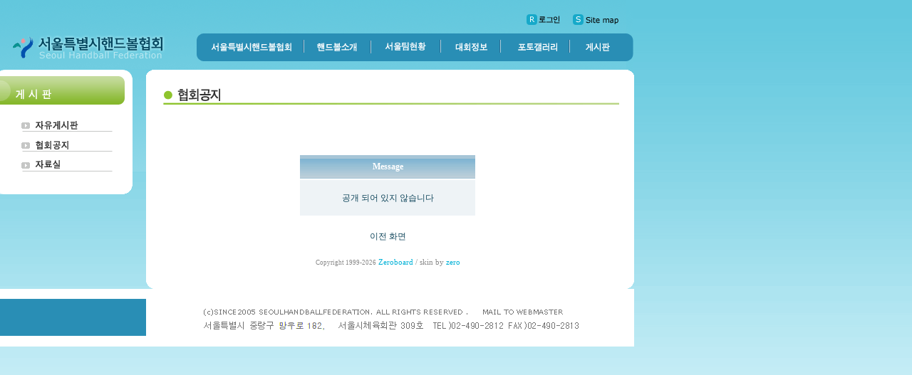

--- FILE ---
content_type: text/html
request_url: http://seoulhandball.or.kr/zboard/view.php?id=notice&no=248
body_size: 15155
content:
<!--
ZeroBoard에 대한 라이센스 명시입니다.

아래 라이센스에 동의하시는 분만 제로보드를 사용할수 있습니다.
    
프로그램명 : Zeroboard
배포버젼 : 4.1 pl 7 (2005. 4. 4)
개발자 : zero 
Homepage : http://zeroboard.com

1. 제로보드의 배포권은 ZEROBOARD.COM에서 허용한 곳에만 있습니다.
   (허락 맡지 않은 재배포는 허용하지 않습니다.)

2. 제로보드는 저작권을 아래 3번항목에 의해 표기하는 한도내에서
   개인홈페이지 및 학교나 교회등의 비영리단체, 기업이나 기타 영리단체에서 사용할수 있습니다.
   (반국가 단체나 불법 싸이트에서의 사용은 금지합니다)

3. 제로보드 사용시 저작권 명시부분을 훼손하면 안됩니다.
   프로그램 소스, html소스상의 라이센스 및 웹상 출력물 하단에 있는 카피라이트와 링크를 수정하지 마십시요.
   (저작권 표시는 게시판 배포시 작성된 형식만을 허용합니다. 임의 수정은 금지합니다)

4. 단, 정식 등록버젼은 저작권 표시를 삭제할수 있습니다.
   정식 등록버젼에 대한 문의는 http://zeroboard.com 에서 문의 방법을 찾아주시기 바랍니다.

5. 링크서비스등의 기본 용도에 맞지 않는 사용은 금지합니다.

6. 제로보드의 사용으로 인한 데이타 손실 및 기타 손해등 어떠한 사고나 문제에 대해서 ZEROBOARD.COM은 절대 책임을 지지 않습니다.

7. 제로보드에 대해 ZEROBOARD.COM은 유지/ 보수의 의무가 없습니다.

8. 제로보드 소스는 개인적으로 사용시 수정하여 사용할수 있지만 수정된 프로그램의 재배포는 금지합니다.
   (저작권 관련 부분은 수정금지입니다)

9. 제로보드에 쓰인 스킨의 저작권은 스킨 제작자에게 있으며 제작자의 동의하에 수정배포가 가능합니다.

10. 기타 의문사항은 http://zeroboard.com 을 이용해 주시기 바랍니다.
    (질문등에 대한 내용은 메일로 받지 않습니다)

-->
<html> 
<head>
	<title></title>
	<meta http-equiv=Content-Type content=text/html; charset=EUC-KR>
	<link rel=StyleSheet HREF=skin/nzeo_ver4_bbs/style.css type=text/css title=style>
	<script language='JavaScript'>
	var select_obj;
	function ZB_layerAction(name,status) { 
		var obj=document.all[name];
		var _tmpx,_tmpy, marginx, marginy;
		_tmpx = event.clientX + parseInt(obj.offsetWidth);
		_tmpy = event.clientY + parseInt(obj.offsetHeight);
		_marginx = document.body.clientWidth - _tmpx;
		_marginy = document.body.clientHeight - _tmpy ;
		if(_marginx < 0)
			_tmpx = event.clientX + document.body.scrollLeft + _marginx ;
		else
			_tmpx = event.clientX + document.body.scrollLeft ;
		if(_marginy < 0)
			_tmpy = event.clientY + document.body.scrollTop + _marginy +20;
		else
			_tmpy = event.clientY + document.body.scrollTop ;
		obj.style.posLeft=_tmpx-13;
		obj.style.posTop=_tmpy-12;
		if(status=='visible') {
			if(select_obj) {
				select_obj.style.visibility='hidden';
				select_obj=null;
			}
			select_obj=obj;
		}else{
			select_obj=null;
		}
		obj.style.visibility=status; 
	}


	function print_ZBlayer(name, homepage, mail, member_no, boardID, writer, traceID, traceType, isAdmin, isMember) {
		var printHeight = 0;
		var printMain="";
	
		if(homepage) {
			printMain = "<tr onMouseOver=this.style.backgroundColor='#bbbbbb' onMouseOut=this.style.backgroundColor='' onMousedown=window.open('"+homepage+"');><td style=font-family:굴림;font-size:9pt height=18 nowrap>&nbsp;<img src=images/n_homepage.gif border=0 align=absmiddle>&nbsp;&nbsp;홈페이지&nbsp;&nbsp;</td></tr>";
			printHeight = printHeight + 16;
		}
		if(mail) {
			printMain = printMain +	"<tr onMouseOver=this.style.backgroundColor='#bbbbbb' onMouseOut=this.style.backgroundColor='' onMousedown=window.open('open_window.php?mode=m&str="+mail+"','ZBremote','width=1,height=1,left=1,top=1');><td style=font-family:굴림;font-size:9pt height=18 nowrap>&nbsp;<img src=images/n_mail.gif border=0 align=absmiddle>&nbsp;&nbsp;메일 보내기&nbsp;&nbsp;</td></tr>";
			printHeight = printHeight + 16;
		}
		if(member_no) {
			if(isMember) {
				printMain = printMain +	"<tr onMouseOver=this.style.backgroundColor='#bbbbbb' onMouseOut=this.style.backgroundColor='' onMousedown=window.open('view_info.php?member_no="+member_no+"','view_info','width=400,height=510,toolbar=no,scrollbars=yes');><td style=font-family:굴림;font-size:9pt height=18 nowrap>&nbsp;<img src=images/n_memo.gif border=0 align=absmiddle>&nbsp;&nbsp;쪽지 보내기&nbsp;&nbsp;</td></tr>";
				printHeight = printHeight + 16;
			}
			printMain = printMain +	"<tr onMouseOver=this.style.backgroundColor='#bbbbbb' onMouseOut=this.style.backgroundColor='' onMousedown=window.open('view_info2.php?member_no="+member_no+"','view_info','width=400,height=510,toolbar=no,scrollbars=yes');><td style=font-family:굴림;font-size:9pt height=18 nowrap>&nbsp;<img src=images/n_information.gif border=0 align=absmiddle>&nbsp;&nbsp;회원정보 보기&nbsp;&nbsp;</td></tr>";
			printHeight = printHeight + 16;
		}
		if(writer) {
			printMain = printMain +	"<tr onMouseOver=this.style.backgroundColor='#bbbbbb' onMouseOut=this.style.backgroundColor='' onMousedown=location.href='zboard.php?id="+boardID+"&sn1=on&sn=on&ss=off&sc=off&keyword="+writer+"';><td style=font-family:굴림;font-size:9pt height=18 nowrap>&nbsp;<img src=images/n_search.gif border=0 align=absmiddle>&nbsp;&nbsp;이름으로 검색&nbsp;&nbsp;</td></tr>";
			printHeight = printHeight + 16;
		}
		if(isAdmin) {
			if(member_no) {
				printMain = printMain +	"<tr onMouseOver=this.style.backgroundColor='#bbbbbb' onMouseOut=this.style.backgroundColor='' onMousedown=window.open('open_window.php?mode=i&str="+member_no+"','ZBremote','width=1,height=1,left=1,top=1');><td style=font-family:굴림;font-size:9pt height=18 nowrap>&nbsp;<img src=images/n_modify.gif border=0 align=absmiddle>&nbsp;&nbsp;<font color=darkred>회원정보 변경&nbsp;&nbsp;</td></tr>";
				printHeight = printHeight + 16;
			}
			printMain = printMain +	"<tr onMouseOver=this.style.backgroundColor='#bbbbbb' onMouseOut=this.style.backgroundColor='' onMousedown=window.open('open_window.php?mode="+traceType+"&str="+traceID+"','ZBremote','width=1,height=1,left=1,top=1');><td style=font-family:굴림;font-size:9pt height=18 nowrap>&nbsp;<img src=images/n_relationlist.gif border=0 align=absmiddle>&nbsp;&nbsp;<font color=darkred>관련글 추적</font>&nbsp;&nbsp;</td></tr>";
			printHeight = printHeight + 16;
		
		}
		var printHeader = "<div id='"+name+"' style='position:absolute; left:10px; top:25px; width:127; height: "+printHeight+"; z-index:1; visibility: hidden' onMousedown=ZB_layerAction('"+name+"','hidden')><table border=0><tr><td colspan=3 onMouseover=ZB_layerAction('"+name+"','hidden') height=3></td></tr><tr><td width=5 onMouseover=ZB_layerAction('"+name+"','hidden') rowspan=2>&nbsp;</td><td height=5></td></tr><tr><td><table style=cursor:hand border='0' cellspacing='1' cellpadding='0' bgcolor='black' width=100% height=100%><tr><td valign=top bgcolor=white><table border=0 cellspacing=0 cellpadding=3 width=100% height=100%>";
		var printFooter = "</table></td></tr></table></td><td width=5 rowspan=2 onMouseover=ZB_layerAction('"+name+"','hidden')>&nbsp;</td></tr><tr><td colspan=3 height=10 onMouseover=ZB_layerAction('"+name+"','hidden')></td></tr></table></div>";
	
		document.writeln(printHeader+printMain+printFooter);
	}
</script>
	</head>
<body topmargin='0'  leftmargin='0' marginwidth='0' marginheight='0'  bgcolor=white >
			<html>

<head>
<title>::: 서울특별시핸드볼협회 :::</title>
<link rel=stylesheet type="text/css" href="http://seoulhandball.or.kr/style.css">
</head>

<body bgcolor="white" text="black" link="blue" vlink="purple" alink="red" leftmargin="0" marginwidth="0" topmargin="0" marginheight="0" background="../images/inc/bg.gif">
<table border="0" width="890" cellpadding="0" cellspacing="0">
    <tr>
        <td width="890" colspan="2">
            <p><table border="0" cellpadding="0" cellspacing="0">
    <tr>
        <td width="1091">
            <table border="0" cellpadding="0" cellspacing="0" width="890">
                <tr>
                    <td width="276" rowspan="3">
                        <p><img src="../images/inc/head.gif" width="276" height="97" border="0" usemap="#ImageMap1" ></p>
                    </td>
                    <td width="589" colspan="6">
                        <p><img src="../images/inc/up_menu.gif" width="603" height="47" border="0" usemap="#ImageMap2" ></p>
                    </td>
                    <td width="204" rowspan="3">
                        <p><img src="../images/inc/menu_0.gif" width="10" height="98" border="0"></p>
                    </td>
                </tr>
                <tr>
                    <td width="110">
                        <p><a href="../sub_page/sub_1_1.html"><img src="../images/inc/menu_1_o.gif" width="152" height="39" border="0"></a></p>
                    </td>
                    <td width="110">
                        <p><a href="../sub_page/sub_2_1.html"><img src="../images/inc/menu_2_o.gif" width="94" height="39" border="0"></a></p>
                    </td>
                    <td width="110">
                        <p><a href="../sub_page/sub_3_1.html"><img src="../images/inc/menu_3_o.gif" width="99" height="39" border="0"></a></p>
                    </td>
                    <td width="110">
                        <p><a href="/zboard/zboard.php?id=data"><img src="../images/inc/menu_4_o.gif" width="83" height="39" border="0"></a></p>
                    </td>
                    <td width="110">
                        <p><a href="/zboard/zboard.php?id=gallery"><img src="../images/inc/menu_5_o.gif" width="97" height="39" border="0"></a></p>
                    </td>
                    <td width="9">
                        <p><a href="/zboard/zboard.php?id=free"><img src="../images/inc/menu_6_o.gif" width="78" height="39" border="0"></a></p>
                    </td>
                </tr>
                <tr>
                    <td width="742" colspan="6">
                        <p><img src="../images/inc/menu_down.gif" width="603" height="12" border="0"></p>
                    </td>
                </tr>
            </table>
        </td>
    </tr>
</table>
</p>
        </td>
    </tr>
    <tr>
        <td width="154" height="23" valign="top">
            <p><table border="0" cellpadding="0" cellspacing="0" width="205" height="100%">
    <tr>
        <td width="1091">
            <p><img src="../images/inc/sub/sub_m_6_1.gif" width="205" height="49" border="0"></p>
        </td>
    </tr>
    <tr>
        <td width="1091">
            <p><a href="/zboard/zboard.php?id=free"><img src="../images/inc/sub/sub_m_6_2.gif" width="205" height="38" border="0"></a></p>
        </td>
    </tr>
    <tr>
        <td width="1091">
            <p><a href="/zboard/zboard.php?id=notice"><img src="../images/inc/sub/sub_m_6_3.gif" width="205" height="28" border="0"></a></p>
        </td>
    </tr>
    <tr>
        <td width="1091">
            <p><a href="/zboard/zboard.php?id=data"><img src="../images/inc/sub/sub_m_6_4.gif" width="205" height="28" border="0"></a></p>
        </td>
    </tr>
    <tr>
        <td height="100%" background="../images/sub/left_bg.gif">
            <p>&nbsp;</p>
        </td>
    </tr>
    <tr>
        <td width="1091">
            <p><img src="../images/inc/sub/sub_m_1_7.gif" width="205" height="14" border="0"></p>
        </td>
    </tr>
</table>
</p>
        </td>
        <td width="685" height="23" valign="top">
            <table border="0" cellpadding="0" cellspacing="0">
                <tr>
                    <td width="361" colspan="3">
                        <p><img src="../images/inc/sub/sub_con_up.gif" width="685" height="9" border="0"></p>
                    </td>
                    <td width="361" rowspan="3">
                        <p>&nbsp;</p>
                    </td>
                </tr>
                <tr>
                    <td width="13" bgcolor="white">
                        <p><img src="../images/sub/menu_blank_1.gif" width="13" height="9" border="0"></p>
                    </td>
                    <td width="228" bgcolor="white">
                        <p><img src="../images/sub/m_6_2_notice.gif" width="652" height="40" border="0"></p>
                        <table border="0" cellpadding="0" cellspacing="1" width="652">

                            <tr>
                                <td width="652" valign="top" bgcolor="white">
<div align=center>			<table border=0 cellspacing=0 cellpadding=0 width= height=1 style="table-layout:fixed;"><col width=100%></col><tr><td><img src=images/t.gif border=0 width=98% height=1 name=zb_get_table_width><br><img src=images/t.gif border=0 name=zb_target_resize width=1 height=1></td></tr></table>
			<form>
<br><br><br>
<table border=0 width=250 class=zv3_writeform height=30>
<tr class=title>
	<td class=title_han align=center><b>Message</b></td>
</tr>
<tr class=list0>
    <td align=center height=50 class=list_han>
      공개 되어 있지 않습니다	</td>
</tr>
</table>

  <br>
  <center><a href=# onclick=history.back() onfocus=blur()><font class=list_han>이전 화면</font></a>

</form>
<br>
<br>

			<table border=0 cellpadding=0 cellspacing=0 height=20 width=>
			<tr>
				<td align=right style=font-family:tahoma,굴림;font-size:8pt;line-height:150%;letter-spacing:0px>
					<font style=font-size:7pt>Copyright 1999-2026</font> <a href=http://www.zeroboard.com target=_blank onfocus=blur()><font style=font-family:tahoma,굴림;font-size:8pt;>Zeroboard</a> / skin by <a href=http://nzeo.com target=_blank onfocus=blur()>zero</a>
				</td>   
			</tr>
			</table>

			</div></td>
                            </tr>
                        </table>
                    </td>
                    <td width="20" bgcolor="white">
                        <p><img src="../images/sub/menu_blank_2.gif" width="20" height="17" border="0"></p>
                    </td>
                </tr>
                <tr>
                    <td width="361" colspan="3">
                        <p><img src="../images/inc/sub/sub_con_down.gif" width="685" height="14" border="0"></p>
                    </td>
                </tr>
            </table>
        </td>
    </tr>
    <tr>
        <td width="890" colspan="2">
            <p><html>

<head>
<title>풋</title>
<meta name="generator" content="Namo WebEditor v4.0">
</head>

<body bgcolor="white" text="black" link="blue" vlink="purple" alink="red" leftmargin="0" marginwidth="0" topmargin="0" marginheight="0" background="../images/inc/bg.gif">
<table border="0" cellpadding="0" cellspacing="0">
    <tr>
        <td width="1091">
            <p><img src="../images/inc/foot.gif" width="890" height="81" border="0"></p>
        </td>
    </tr>
</table>
</body>

</html>
</p>
        </td>
    </tr>
</table>
</body>

</html>
<map name="ImageMap1">
<area shape="rect" coords="18, 47, 234, 89" href="http://www.seoulhandball.or.kr">
</map><map name="ImageMap2">
<area shape="rect" coords="461, 19, 514, 37" href="http://seoulhandball.or.kr/zboard/login.php?id=free">
<area shape="rect" coords="523, 19, 595, 37" href="../sub_page/sub_7_1.html">
</map>
</body>
</html>
			

<!--
 Session Excuted  : 0.0061
 Connect Checked  : 0.0016
 Query Excuted  : 0.000
 PHP Excuted  : 0.009
 Total Excuted Time : 0.017
-->


--- FILE ---
content_type: text/css
request_url: http://seoulhandball.or.kr/style.css
body_size: 2850
content:
/* 반드시 들어가야 하는 스타일 시작 */

/* 1. 본문 전체  */

	body {
		color:#3B3B3B;
                background-color: #ffffff;
	}

	td {
		font-size:9pt;
		font-family: tahoma,굴림;
		line-height:150%;
	}

/* 2. 기본 링크 */

	A:link { color:#03B2D7; text-decoration:none; }
	A:visited { color:#8FB9C7; text-decoration:none; }
	A:hover { text-decoration:underline; background-color: #FEFEF6; }

/* 3. 이미지 */

	img {
		border-width:0;
	}

/* 4. 이미지 버튼 */

	.ib {
		cursor:pointer;
	}

/* 5. 입력 텍스트 */

	.text {
		font-family: 굴림;
		font-size:9pt;
		padding-top:2;
		border: 1px solid #CCCCCC;
		background-color: #FAFAFA;
	}

/* 6. 트리 레이블 */

	.branch2 {
		font-size:9pt;
		padding:2;
		line-height:100%;
	}

/* 7. 트리 폴더 */

	.branch3 {
		cursor:pointer;
		line-height:100%;
	}

/* 8. 달력 월 표시 */

	.cal_month {
		font-size:8pt;
		font-family:verdana;
		text-align:center;
		height:30;
                font-weight:bold;
		background-color:#F4F4F4;
	}

/* 9. 달력 요일 표시 */

	.cal_week1 {
		text-align:center;
		font-size:7pt;
		font-family:verdana;
		font-weight:bold;
	}

/* 10. 달력 일요일 표시 */

	.cal_week2 {
		color:#22C436;
		text-align:center;
		font-size:7pt;
		font-family:tahoma;
		font-weight:bold;
	}

/* 11. 달력 지난 달 날짜 표시 */

	.cal_day1 {
		color:#C0D0D0;
		font-size:7pt;
		font-family:tahoma;
		text-align:center;
		height:16;
	}

/* 12. 달력 다음 달 날짜 표시 */

	.cal_day2 {
		color:#C0D0D0;
		font-size:7pt;
		font-family:tahoma;
		text-align:center;
		height:16;
	}

/* 13. 달력 이번 달 날짜 표시 */

	.cal_day3 {
		font-size:7pt;
		font-family:tahoma;
		text-align:center;
		height:16;
	}

/* 14. 달력 오늘 날짜 표시 */

	.cal_day4 {
		font-size:7pt;
		font-family:tahoma;
		text-align:center;
		padding-left:2;
		background-color:FFEA00;
		font-weight:bold;
		height:16;
	}

/* 15. 달력 글쓴 날 링크 스타일 */

	A.cal_click:link { color:#F7205D; }
	A.cal_click:visited { color:#F7205D; }

/* 16. 이미지 아래 캡션 스타일 */

	.cap1 {
		text-align:center;
		color:#22B0CC;
		word-break:break-all;
	}

/* 16. 키워드 스타일 */

	.key1 {
		cursor:pointer;
		text-decoration:none;
		border-bottom: 1px solid gray;
	}

/* 반드시 들어가야하는 스타일 끝 - 이 아래는 자유롭게 추가, 삭제 가능 */



	.box_doo {
		margin-top:5;
		background-image: url(./images/bg_dot.gif);
		padding: 0px;
		background-color: #FFFFFF;
	}

	.Article_title {
		font-family: verdana, 굴림;
                font-size: 13px;
		color: #0A0A0A;
                font-weight:bold;
		padding-bottom: 10px;
	}
	.Article_content {
		padding-left: 20px;
                padding-right: 16px;
                padding-top: 10px;
	}
	.InputTextBox {

	}
